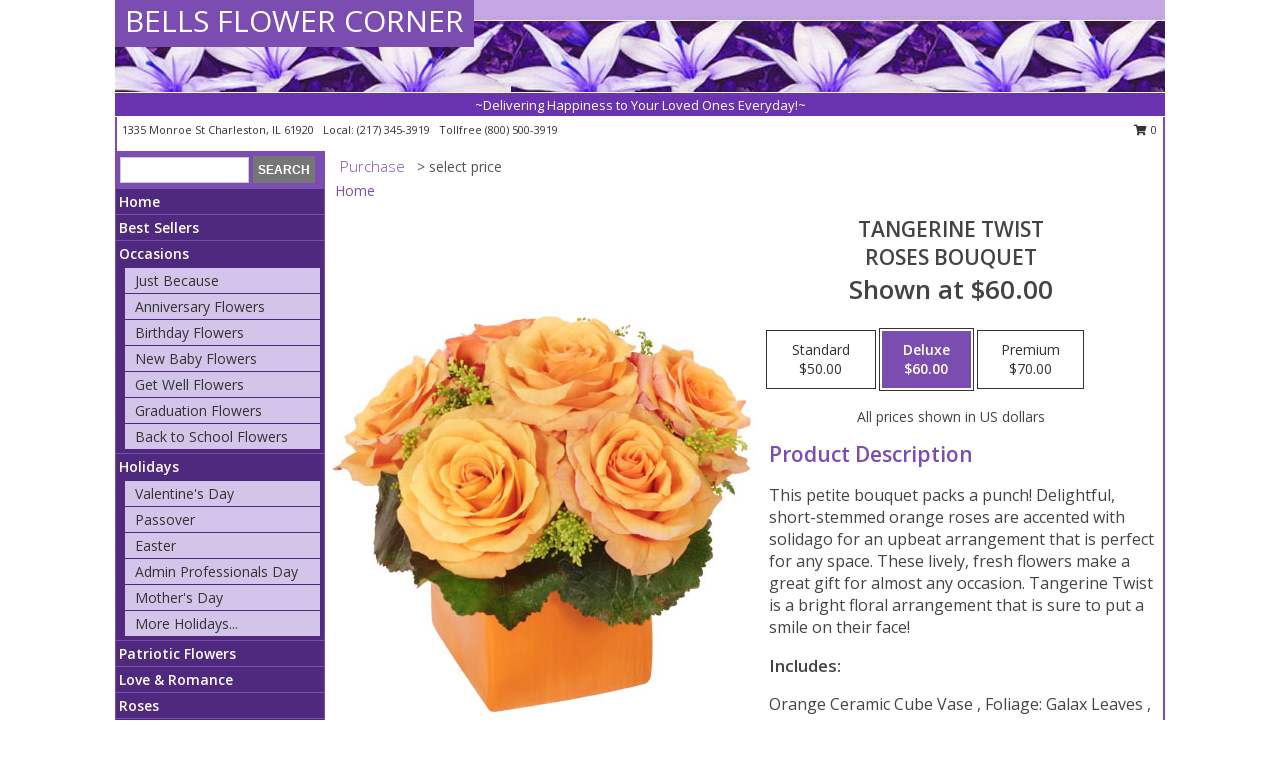

--- FILE ---
content_type: text/html; charset=UTF-8
request_url: https://www.bellsflowercorner.com/product/ro00313/tangerine-twist
body_size: 14303
content:
		<!DOCTYPE html>
		<html xmlns="http://www.w3.org/1999/xhtml" xml:lang="en" lang="en" xmlns:fb="http://www.facebook.com/2008/fbml">
		<head>
			<title>Tangerine Twist Roses Bouquet in Charleston, IL - BELLS FLOWER CORNER</title>
            <meta http-equiv="Content-Type" content="text/html; charset=UTF-8" />
            <meta name="description" content = "This petite bouquet packs a punch! Delightful, short-stemmed orange roses are accented with solidago for an upbeat arrangement that is perfect for any space. These lively, fresh flowers make a great gift for almost any occasion. Tangerine Twist is a bright floral arrangement that is sure to put a smile on their face! Order Tangerine Twist Roses Bouquet from BELLS FLOWER CORNER - Charleston, IL Florist &amp; Flower Shop." />
            <meta name="keywords" content = "BELLS FLOWER CORNER, Tangerine Twist Roses Bouquet, Charleston, IL, Illinois" />

            <meta property="og:title" content="BELLS FLOWER CORNER" />
            <meta property="og:description" content="This petite bouquet packs a punch! Delightful, short-stemmed orange roses are accented with solidago for an upbeat arrangement that is perfect for any space. These lively, fresh flowers make a great gift for almost any occasion. Tangerine Twist is a bright floral arrangement that is sure to put a smile on their face! Order Tangerine Twist Roses Bouquet from BELLS FLOWER CORNER - Charleston, IL Florist &amp; Flower Shop." />
            <meta property="og:type" content="company" />
            <meta property="og:url" content="https://www.bellsflowercorner.com/product/ro00313/tangerine-twist" />
            <meta property="og:site_name" content="BELLS FLOWER CORNER" >
            <meta property="og:image" content="https://cdn.myfsn.com/flowerdatabase/t/tangerine-twist-roses-bouquet-RO00313.425.jpg">
            <meta property="og:image:secure_url" content="https://cdn.myfsn.com/flowerdatabase/t/tangerine-twist-roses-bouquet-RO00313.425.jpg" >
            <meta property="fb:admins" content="1379470747" />
            <meta name="viewport" content="width=device-width, initial-scale=1">
            <link rel="apple-touch-icon" href="https://cdn.myfsn.com/myfsn/images/touch-icons/apple-touch-icon.png" />
            <link rel="apple-touch-icon" sizes="120x120" href="https://cdn.myfsn.com/myfsn/images/touch-icons/apple-touch-icon-120x120.png" />
            <link rel="apple-touch-icon" sizes="152x152" href="https://cdn.myfsn.com/myfsn/images/touch-icons/apple-touch-icon-152x152.png" />
            <link rel="apple-touch-icon" sizes="167x167" href="https://cdn.myfsn.com/myfsn/images/touch-icons/apple-touch-icon-167x167.png" />
            <link rel="apple-touch-icon" sizes="180x180" href="https://cdn.myfsn.com/myfsn/images/touch-icons/apple-touch-icon-180x180.png" />
            <link rel="icon" sizes="192x192" href="https://cdn.myfsn.com/myfsn/images/touch-icons/touch-icon-192x192.png">
			<link href="https://fonts.googleapis.com/css?family=Open+Sans:300,400,600&display=swap" rel="stylesheet" media="print" onload="this.media='all'; this.onload=null;" type="text/css">
			<link href="https://cdn.myfsn.com/js/jquery/slicknav/slicknav.min.css" rel="stylesheet" media="print" onload="this.media='all'; this.onload=null;" type="text/css">
			<link href="https://cdn.myfsn.com/js/jquery/jquery-ui-1.13.1-myfsn/jquery-ui.min.css" rel="stylesheet" media="print" onload="this.media='all'; this.onload=null;" type="text/css">
			<link href="https://cdn.myfsn.com/css/myfsn/base.css?v=191" rel="stylesheet" type="text/css">
			            <link rel="stylesheet" href="https://cdnjs.cloudflare.com/ajax/libs/font-awesome/5.15.4/css/all.min.css" media="print" onload="this.media='all'; this.onload=null;" type="text/css" integrity="sha384-DyZ88mC6Up2uqS4h/KRgHuoeGwBcD4Ng9SiP4dIRy0EXTlnuz47vAwmeGwVChigm" crossorigin="anonymous">
            <link href="https://cdn.myfsn.com/css/myfsn/templates/standard/standard.css.php?v=191&color=purple" rel="stylesheet" type="text/css" />            <link href="https://cdn.myfsn.com/css/myfsn/stylesMobile.css.php?v=191&solidColor1=535353&solidColor2=535353&pattern=&multiColor=0&color=purple&template=standardTemplate" rel="stylesheet" type="text/css" media="(max-width: 974px)">

            <link rel="stylesheet" href="https://cdn.myfsn.com/js/myfsn/front-end-dist/assets/layout-classic-Cq4XolPY.css" />
<link rel="modulepreload" href="https://cdn.myfsn.com/js/myfsn/front-end-dist/assets/layout-classic-V2NgZUhd.js" />
<script type="module" src="https://cdn.myfsn.com/js/myfsn/front-end-dist/assets/layout-classic-V2NgZUhd.js"></script>

            			<link rel="canonical" href="" />
			<script type="text/javascript" src="https://cdn.myfsn.com/js/jquery/jquery-3.6.0.min.js"></script>
                            <script type="text/javascript" src="https://cdn.myfsn.com/js/jquery/jquery-migrate-3.3.2.min.js"></script>
            
            <script defer type="text/javascript" src="https://cdn.myfsn.com/js/jquery/jquery-ui-1.13.1-myfsn/jquery-ui.min.js"></script>
            <script> jQuery.noConflict(); $j = jQuery; </script>
            <script>
                var _gaq = _gaq || [];
            </script>

			<script type="text/javascript" src="https://cdn.myfsn.com/js/jquery/slicknav/jquery.slicknav.min.js"></script>
			<script defer type="text/javascript" src="https://cdn.myfsn.com/js/myfsnProductInfo.js?v=191"></script>

        <!-- Upgraded to XHR based Google Analytics Code -->
                <script async src="https://www.googletagmanager.com/gtag/js?id=G-RBE8ME10Y9"></script>
        <script>
            window.dataLayer = window.dataLayer || [];
            function gtag(){dataLayer.push(arguments);}
            gtag('js', new Date());

                            gtag('config', 'G-RBE8ME10Y9');
                                gtag('config', 'G-EMLZ5PGJB1');
                        </script>
                    <script>
				function toggleHolidays(){
					$j(".hiddenHoliday").toggle();
				}
				
				function ping_url(a) {
					try { $j.ajax({ url: a, type: 'POST' }); }
					catch(ex) { }
					return true;
				}
				
				$j(function(){
					$j(".cartCount").append($j(".shoppingCartLink>a").text());
				});

			</script>
            <script type="text/javascript">
    (function(c,l,a,r,i,t,y){
        c[a]=c[a]||function(){(c[a].q=c[a].q||[]).push(arguments)};
        t=l.createElement(r);t.async=1;t.src="https://www.clarity.ms/tag/"+i;
        y=l.getElementsByTagName(r)[0];y.parentNode.insertBefore(t,y);
    })(window, document, "clarity", "script", "mm7l1r25i2");
</script>            <script type="application/ld+json">{"@context":"https:\/\/schema.org","@type":"LocalBusiness","@id":"https:\/\/www.bellsflowercorner.com","name":"BELLS FLOWER CORNER","telephone":"2173453919","email":"bellsflowercorner2016@gmail.com","url":"https:\/\/www.bellsflowercorner.com","priceRange":"35 - 700","address":{"@type":"PostalAddress","streetAddress":"1335 Monroe St","addressLocality":"Charleston","addressRegion":"IL","postalCode":"61920","addressCountry":"USA"},"geo":{"@type":"GeoCoordinates","latitude":"39.49600","longitude":"-88.16850"},"image":"https:\/\/cdn.atwilltech.com\/myfsn\/images\/touch-icons\/touch-icon-192x192.png","openingHoursSpecification":[{"@type":"OpeningHoursSpecification","dayOfWeek":"Monday","opens":"09:00:00","closes":"17:00:00"},{"@type":"OpeningHoursSpecification","dayOfWeek":"Tuesday","opens":"09:00:00","closes":"17:00:00"},{"@type":"OpeningHoursSpecification","dayOfWeek":"Wednesday","opens":"09:00:00","closes":"17:00:00"},{"@type":"OpeningHoursSpecification","dayOfWeek":"Thursday","opens":"09:00:00","closes":"17:00:00"},{"@type":"OpeningHoursSpecification","dayOfWeek":"Friday","opens":"09:00:00","closes":"17:00:00"},{"@type":"OpeningHoursSpecification","dayOfWeek":"Saturday","opens":"00:00","closes":"00:00"},{"@type":"OpeningHoursSpecification","dayOfWeek":"Sunday","opens":"00:00","closes":"00:00"}],"specialOpeningHoursSpecification":[],"sameAs":["https:\/\/www.facebook.com\/bellsflowercorner\/","https:\/\/goo.gl\/maps\/rbHnUBLZr1t5asRx6","https:\/\/bellsflowercorner2016@instagram.com","https:\/\/www.yelp.com\/biz\/bells-flower-corner-charleston?osq=BELLS+FLOWER+CORNER"],"areaServed":{"@type":"Place","name":["Ashmore","Charleston","Kansas","Mattoon","Oakland","Westfield"]}}</script>            <script type="application/ld+json">{"@context":"https:\/\/schema.org","@type":"Service","serviceType":"Florist","provider":{"@type":"LocalBusiness","@id":"https:\/\/www.bellsflowercorner.com"}}</script>            <script type="application/ld+json">{"@context":"https:\/\/schema.org","@type":"BreadcrumbList","name":"Site Map","itemListElement":[{"@type":"ListItem","position":1,"item":{"name":"Home","@id":"https:\/\/www.bellsflowercorner.com\/"}},{"@type":"ListItem","position":2,"item":{"name":"Best Sellers","@id":"https:\/\/www.bellsflowercorner.com\/best-sellers.php"}},{"@type":"ListItem","position":3,"item":{"name":"Occasions","@id":"https:\/\/www.bellsflowercorner.com\/all_occasions.php"}},{"@type":"ListItem","position":4,"item":{"name":"Just Because","@id":"https:\/\/www.bellsflowercorner.com\/any_occasion.php"}},{"@type":"ListItem","position":5,"item":{"name":"Anniversary Flowers","@id":"https:\/\/www.bellsflowercorner.com\/anniversary.php"}},{"@type":"ListItem","position":6,"item":{"name":"Birthday Flowers","@id":"https:\/\/www.bellsflowercorner.com\/birthday.php"}},{"@type":"ListItem","position":7,"item":{"name":"New Baby Flowers","@id":"https:\/\/www.bellsflowercorner.com\/new_baby.php"}},{"@type":"ListItem","position":8,"item":{"name":"Get Well Flowers","@id":"https:\/\/www.bellsflowercorner.com\/get_well.php"}},{"@type":"ListItem","position":9,"item":{"name":"Graduation Flowers","@id":"https:\/\/www.bellsflowercorner.com\/graduation-flowers"}},{"@type":"ListItem","position":10,"item":{"name":"Back to School Flowers","@id":"https:\/\/www.bellsflowercorner.com\/back-to-school-flowers"}},{"@type":"ListItem","position":11,"item":{"name":"Holidays","@id":"https:\/\/www.bellsflowercorner.com\/holidays.php"}},{"@type":"ListItem","position":12,"item":{"name":"Valentine's Day","@id":"https:\/\/www.bellsflowercorner.com\/valentines-day-flowers.php"}},{"@type":"ListItem","position":13,"item":{"name":"Passover","@id":"https:\/\/www.bellsflowercorner.com\/passover.php"}},{"@type":"ListItem","position":14,"item":{"name":"Easter","@id":"https:\/\/www.bellsflowercorner.com\/easter-flowers.php"}},{"@type":"ListItem","position":15,"item":{"name":"Admin Professionals Day","@id":"https:\/\/www.bellsflowercorner.com\/admin-professionals-day-flowers.php"}},{"@type":"ListItem","position":16,"item":{"name":"Mother's Day","@id":"https:\/\/www.bellsflowercorner.com\/mothers-day-flowers.php"}},{"@type":"ListItem","position":17,"item":{"name":"Father's Day","@id":"https:\/\/www.bellsflowercorner.com\/fathers-day-flowers.php"}},{"@type":"ListItem","position":18,"item":{"name":"Rosh Hashanah","@id":"https:\/\/www.bellsflowercorner.com\/rosh-hashanah.php"}},{"@type":"ListItem","position":19,"item":{"name":"Grandparents Day","@id":"https:\/\/www.bellsflowercorner.com\/grandparents-day-flowers.php"}},{"@type":"ListItem","position":20,"item":{"name":"Thanksgiving (CAN)","@id":"https:\/\/www.bellsflowercorner.com\/thanksgiving-flowers-can.php"}},{"@type":"ListItem","position":21,"item":{"name":"National Boss Day","@id":"https:\/\/www.bellsflowercorner.com\/national-boss-day"}},{"@type":"ListItem","position":22,"item":{"name":"Sweetest Day","@id":"https:\/\/www.bellsflowercorner.com\/holidays.php\/sweetest-day"}},{"@type":"ListItem","position":23,"item":{"name":"Halloween","@id":"https:\/\/www.bellsflowercorner.com\/halloween-flowers.php"}},{"@type":"ListItem","position":24,"item":{"name":"Thanksgiving (USA)","@id":"https:\/\/www.bellsflowercorner.com\/thanksgiving-flowers-usa.php"}},{"@type":"ListItem","position":25,"item":{"name":"Hanukkah","@id":"https:\/\/www.bellsflowercorner.com\/hanukkah.php"}},{"@type":"ListItem","position":26,"item":{"name":"Kwanzaa","@id":"https:\/\/www.bellsflowercorner.com\/kwanzaa.php"}},{"@type":"ListItem","position":27,"item":{"name":"Christmas","@id":"https:\/\/www.bellsflowercorner.com\/christmas-flowers.php"}},{"@type":"ListItem","position":28,"item":{"name":"Patriotic Flowers","@id":"https:\/\/www.bellsflowercorner.com\/patriotic-flowers"}},{"@type":"ListItem","position":29,"item":{"name":"Love & Romance","@id":"https:\/\/www.bellsflowercorner.com\/love-romance"}},{"@type":"ListItem","position":30,"item":{"name":"Roses","@id":"https:\/\/www.bellsflowercorner.com\/roses.php"}},{"@type":"ListItem","position":31,"item":{"name":"Luxury","@id":"https:\/\/www.bellsflowercorner.com\/luxury"}},{"@type":"ListItem","position":32,"item":{"name":"En Espa\u00f1ol","@id":"https:\/\/www.bellsflowercorner.com\/en-espanol.php"}},{"@type":"ListItem","position":33,"item":{"name":"Sympathy Flowers","@id":"https:\/\/www.bellsflowercorner.com\/sympathy-flowers"}},{"@type":"ListItem","position":34,"item":{"name":"Funeral Flowers","@id":"https:\/\/www.bellsflowercorner.com\/sympathy.php"}},{"@type":"ListItem","position":35,"item":{"name":"Standing Sprays & Wreaths","@id":"https:\/\/www.bellsflowercorner.com\/sympathy-flowers\/standing-sprays"}},{"@type":"ListItem","position":36,"item":{"name":"Casket Flowers","@id":"https:\/\/www.bellsflowercorner.com\/sympathy-flowers\/casket-flowers"}},{"@type":"ListItem","position":37,"item":{"name":"Sympathy Arrangements","@id":"https:\/\/www.bellsflowercorner.com\/sympathy-flowers\/sympathy-arrangements"}},{"@type":"ListItem","position":38,"item":{"name":"Cremation and Memorial","@id":"https:\/\/www.bellsflowercorner.com\/sympathy-flowers\/cremation-and-memorial"}},{"@type":"ListItem","position":39,"item":{"name":"For The Home","@id":"https:\/\/www.bellsflowercorner.com\/sympathy-flowers\/for-the-home"}},{"@type":"ListItem","position":40,"item":{"name":"Plants","@id":"https:\/\/www.bellsflowercorner.com\/plants.php"}},{"@type":"ListItem","position":41,"item":{"name":"Seasonal","@id":"https:\/\/www.bellsflowercorner.com\/seasonal.php"}},{"@type":"ListItem","position":42,"item":{"name":"Winter Flowers","@id":"https:\/\/www.bellsflowercorner.com\/winter-flowers.php"}},{"@type":"ListItem","position":43,"item":{"name":"Spring Flowers","@id":"https:\/\/www.bellsflowercorner.com\/spring-flowers.php"}},{"@type":"ListItem","position":44,"item":{"name":"Summer Flowers","@id":"https:\/\/www.bellsflowercorner.com\/summer-flowers.php"}},{"@type":"ListItem","position":45,"item":{"name":"Fall Flowers","@id":"https:\/\/www.bellsflowercorner.com\/fall-flowers.php"}},{"@type":"ListItem","position":46,"item":{"name":"Modern\/Tropical Designs","@id":"https:\/\/www.bellsflowercorner.com\/high-styles"}},{"@type":"ListItem","position":47,"item":{"name":"Gift Baskets","@id":"https:\/\/www.bellsflowercorner.com\/gift-baskets"}},{"@type":"ListItem","position":48,"item":{"name":"Gift Items","@id":"https:\/\/www.bellsflowercorner.com\/gift_items.php"}},{"@type":"ListItem","position":49,"item":{"name":"Wedding Flowers","@id":"https:\/\/www.bellsflowercorner.com\/wedding-flowers"}},{"@type":"ListItem","position":50,"item":{"name":"Wedding Bouquets","@id":"https:\/\/www.bellsflowercorner.com\/wedding-bouquets"}},{"@type":"ListItem","position":51,"item":{"name":"Wedding Party Flowers","@id":"https:\/\/www.bellsflowercorner.com\/wedding-party-flowers"}},{"@type":"ListItem","position":52,"item":{"name":"Reception Flowers","@id":"https:\/\/www.bellsflowercorner.com\/reception-flowers"}},{"@type":"ListItem","position":53,"item":{"name":"Ceremony Flowers","@id":"https:\/\/www.bellsflowercorner.com\/ceremony-flowers"}},{"@type":"ListItem","position":54,"item":{"name":"Prom Flowers","@id":"https:\/\/www.bellsflowercorner.com\/prom-flowers"}},{"@type":"ListItem","position":55,"item":{"name":"Corsages","@id":"https:\/\/www.bellsflowercorner.com\/prom-flowers\/corsages"}},{"@type":"ListItem","position":56,"item":{"name":"Boutonnieres","@id":"https:\/\/www.bellsflowercorner.com\/prom-flowers\/boutonnieres"}},{"@type":"ListItem","position":57,"item":{"name":"Hairpieces & Handheld Bouquets","@id":"https:\/\/www.bellsflowercorner.com\/prom-flowers\/hairpieces-handheld-bouquets"}},{"@type":"ListItem","position":58,"item":{"name":"About Us","@id":"https:\/\/www.bellsflowercorner.com\/about_us.php"}},{"@type":"ListItem","position":59,"item":{"name":"Custom Orders","@id":"https:\/\/www.bellsflowercorner.com\/custom_orders.php"}},{"@type":"ListItem","position":60,"item":{"name":"Special Offers","@id":"https:\/\/www.bellsflowercorner.com\/special_offers.php"}},{"@type":"ListItem","position":61,"item":{"name":"Contact Us","@id":"https:\/\/www.bellsflowercorner.com\/contact_us.php"}},{"@type":"ListItem","position":62,"item":{"name":"Reviews","@id":"https:\/\/www.bellsflowercorner.com\/reviews.php"}},{"@type":"ListItem","position":63,"item":{"name":"Flower Delivery","@id":"https:\/\/www.bellsflowercorner.com\/flower-delivery.php"}},{"@type":"ListItem","position":64,"item":{"name":"Funeral Home Flower Delivery","@id":"https:\/\/www.bellsflowercorner.com\/funeral-home-delivery.php"}},{"@type":"ListItem","position":65,"item":{"name":"Hospital Flower Delivery","@id":"https:\/\/www.bellsflowercorner.com\/hospital-delivery.php"}},{"@type":"ListItem","position":66,"item":{"name":"Site Map","@id":"https:\/\/www.bellsflowercorner.com\/site_map.php"}},{"@type":"ListItem","position":67,"item":{"name":"COVID-19-Update","@id":"https:\/\/www.bellsflowercorner.com\/covid-19-update"}},{"@type":"ListItem","position":68,"item":{"name":"Pricing & Substitution Policy","@id":"https:\/\/www.bellsflowercorner.com\/pricing-substitution-policy"}}]}</script>		</head>
		<body>
        		<div id="wrapper" class="js-nav-popover-boundary">
        <button onclick="window.location.href='#content'" class="skip-link">Skip to Main Content</button>
		<div style="font-size:22px;padding-top:1rem;display:none;" class='topMobileLink topMobileLeft'>
			<a style="text-decoration:none;display:block; height:45px;" onclick="return ping_url('/request/trackPhoneClick.php?clientId=271150&number=8005003919');" href="tel:+1-800-500-3919">
				<span style="vertical-align: middle;" class="fas fa-mobile fa-2x"></span>
					<span>(800) 500-3919</span>
			</a>
		</div>
		<div style="font-size:22px;padding-top:1rem;display:none;" class='topMobileLink topMobileRight'>
			<a href="#" onclick="$j('.shoppingCartLink').submit()" role="button" class='hoverLink' aria-label="View Items in Cart" style='font-weight: normal;
				text-decoration: none; font-size:22px;display:block; height:45px;'>
				<span style='padding-right:15px;' class='fa fa-shopping-cart fa-lg' aria-hidden='true'></span>
                <span class='cartCount' style='text-transform: none;'></span>
            </a>
		</div>
        <header><div class='socHeaderMsg'></div>		<div id="header">
			<div id="flowershopInfo">
				<div id="infoText">
					<h1 id="title"><a tabindex="1" href="https://www.bellsflowercorner.com">BELLS FLOWER CORNER</a></h1>
				</div>
			</div>
			<div id="tagline">~Delivering Happiness to Your Loved Ones Everyday!~</div>
		</div>	<div style="clear:both"></div>
		<div id="address">
		            <div style="float: right">
                <form class="shoppingCartLink" action="https://www.bellsflowercorner.com/Shopping_Cart.php" method="post" style="display:inline-block;">
                <input type="hidden" name="cartId" value="">
                <input type="hidden" name="sessionId" value="">
                <input type="hidden" name="shop_id" value="2173453919">
                <input type="hidden" name="order_src" value="">
                <input type="hidden" name="url_promo" value="">
                    <a href="#" class="shoppingCartText" onclick="$j('.shoppingCartLink').submit()" role="button" aria-label="View Items in Cart">
                    <span class="fa fa-shopping-cart fa-fw" aria-hidden="true"></span>
                    0                    </a>
                </form>
            </div>
                    <div style="float:left;">
            <span><span>1335 Monroe St </span><span>Charleston</span>, <span class="region">IL</span> <span class="postal-code">61920</span></span>            <span>&nbsp Local: </span>        <a  class="phoneNumberLink" href='tel: +1-217-345-3919' aria-label="Call local number: +1-217-345-3919"
            onclick="return ping_url('/request/trackPhoneClick.php?clientId=271150&number=2173453919');" >
            (217) 345-3919        </a>
        <span>&nbsp Tollfree </span>        <a  class="phoneNumberLink" href='tel: +1-800-500-3919' aria-label="Call tollfree number: +1-800-500-3919"
            onclick="return ping_url('/request/trackPhoneClick.php?clientId=271150&number=8005003919');" >
            (800) 500-3919        </a>
                    </div>
				<div style="clear:both"></div>
		</div>
		<div style="clear:both"></div>
		</header>			<div class="contentNavWrapper">
			<div id="navigation">
								<div class="navSearch">
										<form action="https://www.bellsflowercorner.com/search_site.php" method="get" role="search" aria-label="Product">
						<input type="text" class="myFSNSearch" aria-label="Product Search" title='Product Search' name="myFSNSearch" value="" >
						<input type="submit" value="SEARCH">
					</form>
									</div>
								<div style="clear:both"></div>
                <nav aria-label="Site">
                    <ul id="mainMenu">
                    <li class="hideForFull">
                        <a class='mobileDialogLink' onclick="return ping_url('/request/trackPhoneClick.php?clientId=271150&number=8005003919');" href="tel:+1-800-500-3919">
                            <span style="vertical-align: middle;" class="fas fa-mobile fa-2x"></span>
                            <span>(800) 500-3919</span>
                        </a>
                    </li>
                    <li class="hideForFull">
                        <div class="mobileNavSearch">
                                                        <form id="mobileSearchForm" action="https://www.bellsflowercorner.com/search_site.php" method="get" role="search" aria-label="Product">
                                <input type="text" title='Product Search' aria-label="Product Search" class="myFSNSearch" name="myFSNSearch">
                                <img style="width:32px;display:inline-block;vertical-align:middle;cursor:pointer" src="https://cdn.myfsn.com/myfsn/images/mag-glass.png" alt="search" onclick="$j('#mobileSearchForm').submit()">
                            </form>
                                                    </div>
                    </li>

                    <li><a href="https://www.bellsflowercorner.com/" title="Home" style="text-decoration: none;">Home</a></li><li><a href="https://www.bellsflowercorner.com/best-sellers.php" title="Best Sellers" style="text-decoration: none;">Best Sellers</a></li><li><a href="https://www.bellsflowercorner.com/all_occasions.php" title="Occasions" style="text-decoration: none;">Occasions</a><ul><li><a href="https://www.bellsflowercorner.com/any_occasion.php" title="Just Because">Just Because</a></li>
<li><a href="https://www.bellsflowercorner.com/anniversary.php" title="Anniversary Flowers">Anniversary Flowers</a></li>
<li><a href="https://www.bellsflowercorner.com/birthday.php" title="Birthday Flowers">Birthday Flowers</a></li>
<li><a href="https://www.bellsflowercorner.com/new_baby.php" title="New Baby Flowers">New Baby Flowers</a></li>
<li><a href="https://www.bellsflowercorner.com/get_well.php" title="Get Well Flowers">Get Well Flowers</a></li>
<li><a href="https://www.bellsflowercorner.com/graduation-flowers" title="Graduation Flowers">Graduation Flowers</a></li>
<li><a href="https://www.bellsflowercorner.com/back-to-school-flowers" title="Back to School Flowers">Back to School Flowers</a></li>
</ul></li><li><a href="https://www.bellsflowercorner.com/holidays.php" title="Holidays" style="text-decoration: none;">Holidays</a><ul><li><a href="https://www.bellsflowercorner.com/valentines-day-flowers.php" title="Valentine's Day">Valentine's Day</a></li>
<li><a href="https://www.bellsflowercorner.com/passover.php" title="Passover">Passover</a></li>
<li><a href="https://www.bellsflowercorner.com/easter-flowers.php" title="Easter">Easter</a></li>
<li><a href="https://www.bellsflowercorner.com/admin-professionals-day-flowers.php" title="Admin Professionals Day">Admin Professionals Day</a></li>
<li><a href="https://www.bellsflowercorner.com/mothers-day-flowers.php" title="Mother's Day">Mother's Day</a></li>
<li><a role='button' name='holidays' href='javascript:' onclick='toggleHolidays()' title="Holidays">More Holidays...</a></li>
<li class="hiddenHoliday"><a href="https://www.bellsflowercorner.com/fathers-day-flowers.php"  title="Father's Day">Father's Day</a></li>
<li class="hiddenHoliday"><a href="https://www.bellsflowercorner.com/rosh-hashanah.php"  title="Rosh Hashanah">Rosh Hashanah</a></li>
<li class="hiddenHoliday"><a href="https://www.bellsflowercorner.com/grandparents-day-flowers.php"  title="Grandparents Day">Grandparents Day</a></li>
<li class="hiddenHoliday"><a href="https://www.bellsflowercorner.com/thanksgiving-flowers-can.php"  title="Thanksgiving (CAN)">Thanksgiving (CAN)</a></li>
<li class="hiddenHoliday"><a href="https://www.bellsflowercorner.com/national-boss-day"  title="National Boss Day">National Boss Day</a></li>
<li class="hiddenHoliday"><a href="https://www.bellsflowercorner.com/holidays.php/sweetest-day"  title="Sweetest Day">Sweetest Day</a></li>
<li class="hiddenHoliday"><a href="https://www.bellsflowercorner.com/halloween-flowers.php"  title="Halloween">Halloween</a></li>
<li class="hiddenHoliday"><a href="https://www.bellsflowercorner.com/thanksgiving-flowers-usa.php"  title="Thanksgiving (USA)">Thanksgiving (USA)</a></li>
<li class="hiddenHoliday"><a href="https://www.bellsflowercorner.com/hanukkah.php"  title="Hanukkah">Hanukkah</a></li>
<li class="hiddenHoliday"><a href="https://www.bellsflowercorner.com/christmas-flowers.php"  title="Christmas">Christmas</a></li>
<li class="hiddenHoliday"><a href="https://www.bellsflowercorner.com/kwanzaa.php"  title="Kwanzaa">Kwanzaa</a></li>
</ul></li><li><a href="https://www.bellsflowercorner.com/patriotic-flowers" title="Patriotic Flowers" style="text-decoration: none;">Patriotic Flowers</a></li><li><a href="https://www.bellsflowercorner.com/love-romance" title="Love & Romance" style="text-decoration: none;">Love & Romance</a></li><li><a href="https://www.bellsflowercorner.com/roses.php" title="Roses" style="text-decoration: none;">Roses</a></li><li><a href="https://www.bellsflowercorner.com/luxury" title="Luxury" style="text-decoration: none;">Luxury</a></li><li><a href="https://www.bellsflowercorner.com/en-espanol.php" title="En Español" style="text-decoration: none;">En Español</a></li><li><a href="https://www.bellsflowercorner.com/sympathy-flowers" title="Sympathy Flowers" style="text-decoration: none;">Sympathy Flowers</a><ul><li><a href="https://www.bellsflowercorner.com/sympathy.php" title="Funeral Flowers">Funeral Flowers</a></li>
<li><a href="https://www.bellsflowercorner.com/sympathy-flowers/standing-sprays" title="Standing Sprays & Wreaths">Standing Sprays & Wreaths</a></li>
<li><a href="https://www.bellsflowercorner.com/sympathy-flowers/casket-flowers" title="Casket Flowers">Casket Flowers</a></li>
<li><a href="https://www.bellsflowercorner.com/sympathy-flowers/sympathy-arrangements" title="Sympathy Arrangements">Sympathy Arrangements</a></li>
<li><a href="https://www.bellsflowercorner.com/sympathy-flowers/cremation-and-memorial" title="Cremation and Memorial">Cremation and Memorial</a></li>
<li><a href="https://www.bellsflowercorner.com/sympathy-flowers/for-the-home" title="For The Home">For The Home</a></li>
</ul></li><li><a href="https://www.bellsflowercorner.com/plants.php" title="Plants" style="text-decoration: none;">Plants</a></li><li><a href="https://www.bellsflowercorner.com/seasonal.php" title="Seasonal" style="text-decoration: none;">Seasonal</a><ul><li><a href="https://www.bellsflowercorner.com/winter-flowers.php" title="Winter Flowers">Winter Flowers</a></li>
<li><a href="https://www.bellsflowercorner.com/spring-flowers.php" title="Spring Flowers">Spring Flowers</a></li>
<li><a href="https://www.bellsflowercorner.com/summer-flowers.php" title="Summer Flowers">Summer Flowers</a></li>
<li><a href="https://www.bellsflowercorner.com/fall-flowers.php" title="Fall Flowers">Fall Flowers</a></li>
</ul></li><li><a href="https://www.bellsflowercorner.com/high-styles" title="Modern/Tropical Designs" style="text-decoration: none;">Modern/Tropical Designs</a></li><li><a href="https://www.bellsflowercorner.com/gift-baskets" title="Gift Baskets" style="text-decoration: none;">Gift Baskets</a></li><li><a href="https://www.bellsflowercorner.com/gift_items.php" title="Gift Items" style="text-decoration: none;">Gift Items</a></li><li><a href="https://www.bellsflowercorner.com/wedding-flowers" title="Wedding Flowers" style="text-decoration: none;">Wedding Flowers</a></li><li><a href="https://www.bellsflowercorner.com/wedding-bouquets" title="Wedding Bouquets" style="text-decoration: none;">Wedding Bouquets</a></li><li><a href="https://www.bellsflowercorner.com/wedding-party-flowers" title="Wedding Party Flowers" style="text-decoration: none;">Wedding Party Flowers</a></li><li><a href="https://www.bellsflowercorner.com/reception-flowers" title="Reception Flowers" style="text-decoration: none;">Reception Flowers</a></li><li><a href="https://www.bellsflowercorner.com/ceremony-flowers" title="Ceremony Flowers" style="text-decoration: none;">Ceremony Flowers</a></li><li><a href="https://www.bellsflowercorner.com/prom-flowers" title="Prom Flowers" style="text-decoration: none;">Prom Flowers</a><ul><li><a href="https://www.bellsflowercorner.com/prom-flowers/corsages" title="Corsages">Corsages</a></li>
<li><a href="https://www.bellsflowercorner.com/prom-flowers/boutonnieres" title="Boutonnieres">Boutonnieres</a></li>
<li><a href="https://www.bellsflowercorner.com/prom-flowers/hairpieces-handheld-bouquets" title="Hairpieces & Handheld Bouquets">Hairpieces & Handheld Bouquets</a></li>
</ul></li><li><a href="https://www.bellsflowercorner.com/about_us.php" title="About Us" style="text-decoration: none;">About Us</a></li><li><a href="https://www.bellsflowercorner.com/custom_orders.php" title="Custom Orders" style="text-decoration: none;">Custom Orders</a></li><li><a href="https://www.bellsflowercorner.com/covid-19-update" title="COVID-19-Update" style="text-decoration: none;">COVID-19-Update</a></li><li><a href="https://www.bellsflowercorner.com/pricing-substitution-policy" title="Pricing & Substitution Policy" style="text-decoration: none;">Pricing & Substitution Policy</a></li>                    </ul>
                </nav>
			<div style='margin-top:10px;margin-bottom:10px'></div></div>        <script>
            gtag('event', 'view_item', {
                currency: "USD",
                value: 60,
                items: [
                    {
                        item_id: "RO00313",
                        item_name: "Tangerine Twist",
                        item_category: "Roses Bouquet",
                        price: 60,
                        quantity: 1
                    }
                ]
            });
        </script>
        
    <main id="content">
        <div id="pageTitle">Purchase</div>
        <div id="subTitle" style="color:#535353">&gt; select price</div>
        <div class='breadCrumb'> <a href="https://www.bellsflowercorner.com/" title="Home">Home</a></div> <!-- Begin Feature -->

                        <style>
                #footer {
                    float:none;
                    margin: auto;
                    width: 1050px;
                    background-color: #ffffff;
                }
                .contentNavWrapper {
                    overflow: auto;
                }
                </style>
                        <div>
            <script type="application/ld+json">{"@context":"https:\/\/schema.org","@type":"Product","name":"TANGERINE TWIST","brand":{"@type":"Brand","name":"BELLS FLOWER CORNER"},"image":"https:\/\/cdn.myfsn.com\/flowerdatabase\/t\/tangerine-twist-roses-bouquet-RO00313.300.jpg","description":"This petite bouquet packs a punch! Delightful, short-stemmed orange roses are accented with solidago for an upbeat arrangement that is perfect for any space. These lively, fresh flowers make a great gift for almost any occasion. Tangerine Twist is a bright floral arrangement that is sure to put a smile on their face!","mpn":"RO00313","sku":"RO00313","offers":[{"@type":"AggregateOffer","lowPrice":"50.00","highPrice":"70.00","priceCurrency":"USD","offerCount":"1"},{"@type":"Offer","price":"50.00","url":"70.00","priceCurrency":"USD","availability":"https:\/\/schema.org\/InStock","priceValidUntil":"2100-12-31"}]}</script>            <div id="newInfoPageProductWrapper">
            <div id="newProductInfoLeft" class="clearFix">
            <div class="image">
                                <img class="norightclick productPageImage"
                                    width="365"
                    height="442"
                                src="https://cdn.myfsn.com/flowerdatabase/t/tangerine-twist-roses-bouquet-RO00313.425.jpg"
                alt="Tangerine Twist Roses Bouquet" />
                </div>
            </div>
            <div id="newProductInfoRight" class="clearFix">
                <form action="https://www.bellsflowercorner.com/Add_Product.php" method="post">
                    <input type="hidden" name="strPhotoID" value="RO00313">
                    <input type="hidden" name="page_id" value="">
                    <input type="hidden" name="shop_id" value="">
                    <input type="hidden" name="src" value="">
                    <input type="hidden" name="url_promo" value="">
                    <div id="productNameInfo">
                        <div style="font-size: 21px; font-weight: 900">
                            TANGERINE TWIST<BR/>ROSES BOUQUET
                        </div>
                                                <div id="price-indicator"
                             style="font-size: 26px; font-weight: 900">
                            Shown at $60.00                        </div>
                                            </div>
                    <br>

                            <div class="flexContainer" id="newProductPricingInfoContainer">
                <br>
                <div id="newProductPricingInfoContainerInner">

                    <div class="price-flexbox" id="purchaseOptions">
                                                    <span class="price-radio-span">
                                <label for="fsn-id-0"
                                       class="price-label productHover ">
                                    <input type="radio"
                                           name="price_selected"
                                           data-price="$50.00"
                                           value = "1"
                                           class="price-notice price-button"
                                           id="fsn-id-0"
                                                                                       aria-label="Select pricing $50.00 for standard Roses Bouquet"
                                    >
                                    <span class="gridWrapper">
                                        <span class="light gridTop">Standard</span>
                                        <span class="heavy gridTop">Standard</span>
                                        <span class="light gridBottom">$50.00</span>
                                        <span class="heavy gridBottom">$50.00</span>
                                    </span>
                                </label>
                            </span>
                                                        <span class="price-radio-span">
                                <label for="fsn-id-1"
                                       class="price-label productHover pn-selected">
                                    <input type="radio"
                                           name="price_selected"
                                           data-price="$60.00"
                                           value = "2"
                                           class="price-notice price-button"
                                           id="fsn-id-1"
                                           checked                                            aria-label="Select pricing $60.00 for deluxe Roses Bouquet"
                                    >
                                    <span class="gridWrapper">
                                        <span class="light gridTop">Deluxe</span>
                                        <span class="heavy gridTop">Deluxe</span>
                                        <span class="light gridBottom">$60.00</span>
                                        <span class="heavy gridBottom">$60.00</span>
                                    </span>
                                </label>
                            </span>
                                                        <span class="price-radio-span">
                                <label for="fsn-id-2"
                                       class="price-label productHover ">
                                    <input type="radio"
                                           name="price_selected"
                                           data-price="$70.00"
                                           value = "3"
                                           class="price-notice price-button"
                                           id="fsn-id-2"
                                                                                       aria-label="Select pricing $70.00 for premium Roses Bouquet"
                                    >
                                    <span class="gridWrapper">
                                        <span class="light gridTop">Premium</span>
                                        <span class="heavy gridTop">Premium</span>
                                        <span class="light gridBottom">$70.00</span>
                                        <span class="heavy gridBottom">$70.00</span>
                                    </span>
                                </label>
                            </span>
                                                </div>
                </div>
            </div>
                                <p style="text-align: center">
                        All prices shown in US dollars                        </p>
                        
                                <div id="productDescription" class='descriptionClassic'>
                                    <h2>Product Description</h2>
                    <p style="font-size: 16px;" aria-label="Product Description">
                    This petite bouquet packs a punch! Delightful, short-stemmed orange roses are accented with solidago for an upbeat arrangement that is perfect for any space. These lively, fresh flowers make a great gift for almost any occasion. Tangerine Twist is a bright floral arrangement that is sure to put a smile on their face!                    </p>
                                <div id='includesHeader' aria-label='Recipe Header>'>Includes:</div>
                <p id="recipeContainer" aria-label="Recipe Content">
                    Orange Ceramic Cube Vase&nbsp, Foliage: Galax Leaves&nbsp, Shortstemmed Orange Roses&nbsp, Solidago.                </p>
                </div>
                <div id="productPageUrgencyWrapper">
                                </div>
                <div id="productPageBuyButtonWrapper">
                            <style>
            .addToCartButton {
                font-size: 19px;
                background-color: #535353;
                color: white;
                padding: 3px;
                margin-top: 14px;
                cursor: pointer;
                display: block;
                text-decoration: none;
                font-weight: 300;
                width: 100%;
                outline-offset: -10px;
            }
        </style>
        <input type="submit" class="addToCartButton adaOnHoverCustomBackgroundColor adaButtonTextColor" value="Buy Now" aria-label="Buy Tangerine Twist for $60.00" title="Buy Tangerine Twist for $60.00">                </div>
                </form>
            </div>
            </div>
            </div>
                    <script>
                var dateSelectedClass = 'pn-selected';
                $j(function() {
                    $j('.price-notice').on('click', function() {
                        if(!$j(this).parent().hasClass(dateSelectedClass)) {
                            $j('.pn-selected').removeClass(dateSelectedClass);
                            $j(this).parent().addClass(dateSelectedClass);
                            $j('#price-indicator').text('Selected: ' + $j(this).data('price'));
                            if($j('.addToCartButton').length) {
                                const text = $j('.addToCartButton').attr("aria-label").replace(/\$\d+\.\d\d/, $j(this).data("price"));
                                $j('.addToCartButton').attr("aria-label", text);
                                $j('.addToCartButton').attr("title", text);
                            }
                        }
                    });
                });
            </script>
                <div class="clear"></div>
                <h2 id="suggestedProducts" class="suggestProducts">You might also be interested in these arrangements</h2>
        <div style="text-align:center">
            
            <div class="product_new productMedium">
                <div class="prodImageContainerM">
                    <a href="https://www.bellsflowercorner.com/product/dc1070220/valentines-day" aria-label="View Valentine&#039;s Day Custom Arrangement Info">
                        <img class="productImageMedium"
                                                    width="167"
                            height="203"
                                                src="https://cdn.myfsn.com/flowerdatabase/v/valentines-day-custom-arrangement-DC1070220.167.jpg"
                        alt="Valentine&#039;s Day Custom Arrangement"
                        />
                    </a>
                </div>
                <div class="productSubImageText">
                                        <div class='namePriceString'>
                        <span role="heading" aria-level="3" aria-label="VALENTINE&#039;S DAY CUSTOM ARRANGEMENT"
                              style='text-align: left;float: left;text-overflow: ellipsis;
                                width: 67%; white-space: nowrap; overflow: hidden'>VALENTINE'S DAY</span>
                        <span style='float: right;text-align: right; width:33%;'> $85.00</span>
                    </div>
                    <div style='clear: both'></div>
                    </div>
                    
                <div class="buttonSection adaOnHoverBackgroundColor">
                    <div style="display: inline-block; text-align: center; height: 100%">
                        <div class="button" style="display: inline-block; font-size: 16px; width: 100%; height: 100%;">
                                                            <a style="height: 100%; width: 100%" class="prodButton adaButtonTextColor" title="Buy Now"
                                   href="https://www.bellsflowercorner.com/Add_Product.php?strPhotoID=DC1070220&amp;price_selected=2&amp;page_id=16"
                                   aria-label="Buy VALENTINE&#039;S DAY Now for  $85.00">
                                    Buy Now                                </a>
                                                        </div>
                    </div>
                </div>
            </div>
            
            <div class="product_new productMedium">
                <div class="prodImageContainerM">
                    <a href="https://www.bellsflowercorner.com/product/va92219/pink-n-flirty" aria-label="View Pink N&#039; Flirty Floral Design Info">
                        <img class="productImageMedium"
                                                    width="167"
                            height="203"
                                                src="https://cdn.myfsn.com/flowerdatabase/p/pink-n-flirty-floral-design-VA92219.167.jpg"
                        alt="Pink N&#039; Flirty Floral Design"
                        />
                    </a>
                </div>
                <div class="productSubImageText">
                                        <div class='namePriceString'>
                        <span role="heading" aria-level="3" aria-label="PINK N&#039; FLIRTY FLORAL DESIGN"
                              style='text-align: left;float: left;text-overflow: ellipsis;
                                width: 67%; white-space: nowrap; overflow: hidden'>PINK N' FLIRTY</span>
                        <span style='float: right;text-align: right; width:33%;'> $77.00</span>
                    </div>
                    <div style='clear: both'></div>
                    </div>
                    
                <div class="buttonSection adaOnHoverBackgroundColor">
                    <div style="display: inline-block; text-align: center; height: 100%">
                        <div class="button" style="display: inline-block; font-size: 16px; width: 100%; height: 100%;">
                                                            <a class="prodButton adaButtonTextColor" title="How To Order"
                                   href="https://www.bellsflowercorner.com/product/va92219/pink-n-flirty" aria-label="How to order Pink N&#039; Flirty">
                                    How To Order                                </a>
                                                        </div>
                    </div>
                </div>
            </div>
            
            <div class="product_new productMedium">
                <div class="prodImageContainerM">
                    <a href="https://www.bellsflowercorner.com/product/va01016/softness" aria-label="View Softness Bouquet Info">
                        <img class="productImageMedium"
                                                    width="167"
                            height="203"
                                                src="https://cdn.myfsn.com/flowerdatabase/s/softness-bouquet.167.jpg"
                        alt="Softness Bouquet"
                        />
                    </a>
                </div>
                <div class="productSubImageText">
                                        <div class='namePriceString'>
                        <span role="heading" aria-level="3" aria-label="SOFTNESS BOUQUET"
                              style='text-align: left;float: left;text-overflow: ellipsis;
                                width: 67%; white-space: nowrap; overflow: hidden'>SOFTNESS</span>
                        <span style='float: right;text-align: right; width:33%;'> $75.00</span>
                    </div>
                    <div style='clear: both'></div>
                    </div>
                    
                <div class="buttonSection adaOnHoverBackgroundColor">
                    <div style="display: inline-block; text-align: center; height: 100%">
                        <div class="button" style="display: inline-block; font-size: 16px; width: 100%; height: 100%;">
                                                            <a class="prodButton adaButtonTextColor" title="How To Order"
                                   href="https://www.bellsflowercorner.com/product/va01016/softness" aria-label="How to order Softness">
                                    How To Order                                </a>
                                                        </div>
                    </div>
                </div>
            </div>
                    </div>
        <div class="clear"></div>
        <div id="storeInfoPurchaseWide"><br>
            <h2>Substitution Policy</h2>
                <br>
                When you order custom designs, they will be produced as closely as possible to the picture. Please remember that each design is custom made. No two arrangements are exactly alike and color and/or variety substitutions of flowers and containers may be necessary. Prices and availability of seasonal flowers may vary.                <br>
                <br>
                Our professional staff of floral designers are always eager to discuss any special design or product requests. Call us at the number above and we will be glad to assist you with a special request or a timed delivery.        </div>
    </main>
    		<div style="clear:both"></div>
		<div id="footerTagline"></div>
		<div style="clear:both"></div>
		</div>
			<footer id="footer">
			    <!-- delivery area -->
			    <div id="footerDeliveryArea">
					 <h2 id="deliveryAreaText">Flower Delivery To Charleston, IL</h2>
			        <div id="footerDeliveryButton">
			            <a href="https://www.bellsflowercorner.com/flower-delivery.php" aria-label="See Where We Deliver">See Delivery Areas</a>
			        </div>
                </div>
                <!-- next 3 divs in footerShopInfo should be put inline -->
                <div id="footerShopInfo">
                    <nav id='footerLinks'  class="shopInfo" aria-label="Footer">
                        <a href='https://www.bellsflowercorner.com/about_us.php'><div><span>About Us</span></div></a><a href='https://www.bellsflowercorner.com/reviews.php'><div><span>Reviews</span></div></a><a href='https://www.bellsflowercorner.com/special_offers.php'><div><span>Special Offers</span></div></a><a href='https://www.bellsflowercorner.com/contact_us.php'><div><span>Contact Us</span></div></a><a href='https://www.bellsflowercorner.com/pricing-substitution-policy'><div><span>Pricing & Substitution Policy</span></div></a><a href='https://www.bellsflowercorner.com/site_map.php'><div><span>Site Map</span></div></a>					</nav>
                    <div id="footerShopHours"  class="shopInfo">
                    <table role="presentation"><tbody><tr><td align='left'><span>
                        <span>Mon</span></span>:</td><td align='left'><span>9:00 AM</span> -</td>
                      <td align='left'><span>5:00 PM</span></td></tr><tr><td align='left'><span>
                        <span>Tue</span></span>:</td><td align='left'><span>9:00 AM</span> -</td>
                      <td align='left'><span>5:00 PM</span></td></tr><tr><td align='left'><span>
                        <span>Wed</span></span>:</td><td align='left'><span>9:00 AM</span> -</td>
                      <td align='left'><span>5:00 PM</span></td></tr><tr><td align='left'><span>
                        <span>Thu</span></span>:</td><td align='left'><span>9:00 AM</span> -</td>
                      <td align='left'><span>5:00 PM</span></td></tr><tr><td align='left'><span>
                        <span>Fri</span></span>:</td><td align='left'><span>9:00 AM</span> -</td>
                      <td align='left'><span>5:00 PM</span></td></tr><tr><td align='left'><span>
                        <span>Sat</span></span>:</td><td align='left'>Closed</td></tr><tr><td align='left'><span>
                        <span>Sun</span></span>:</td><td align='left'>Closed</td></tr></tbody></table>        <style>
            .specialHoursDiv {
                margin: 50px 0 30px 0;
            }

            .specialHoursHeading {
                margin: 0;
                font-size: 17px;
            }

            .specialHoursList {
                padding: 0;
                margin-left: 5px;
            }

            .specialHoursList:not(.specialHoursSeeingMore) > :nth-child(n + 6) {
                display: none;
            }

            .specialHoursListItem {
                display: block;
                padding-bottom: 5px;
            }

            .specialHoursTimes {
                display: block;
                padding-left: 5px;
            }

            .specialHoursSeeMore {
                background: none;
                border: none;
                color: inherit;
                cursor: pointer;
                text-decoration: underline;
                text-transform: uppercase;
            }

            @media (max-width: 974px) {
                .specialHoursDiv {
                    margin: 20px 0;
                }
            }
        </style>
                <script>
            'use strict';
            document.addEventListener("DOMContentLoaded", function () {
                const specialHoursSections = document.querySelectorAll(".specialHoursSection");
                /* Accounting for both the normal and mobile sections of special hours */
                specialHoursSections.forEach(section => {
                    const seeMore = section.querySelector(".specialHoursSeeMore");
                    const list = section.querySelector(".specialHoursList");
                    /* Only create the event listeners if we actually show the see more / see less */
                    if (seeMore) {
                        seeMore.addEventListener("click", function (event) {
                            event.preventDefault();
                            if (seeMore.getAttribute('aria-expanded') === 'false') {
                                this.textContent = "See less...";
                                list.classList.add('specialHoursSeeingMore');
                                seeMore.setAttribute('aria-expanded', 'true');
                            } else {
                                this.textContent = "See more...";
                                list.classList.remove('specialHoursSeeingMore');
                                seeMore.setAttribute('aria-expanded', 'false');
                            }
                        });
                    }
                });
            });
        </script>
                            </div>
                    <div id="footerShopAddress"  class="shopInfo">
						<div id='footerAddress'>
							<div class="bold">BELLS FLOWER CORNER</div>
							<div class="address"><span class="street-address">1335 Monroe St<div><span class="locality">Charleston</span>, <span class="region">IL</span>. <span class="postal-code">61920</span></div></span></div>							<span style='color: inherit; text-decoration: none'>LOCAL:         <a  class="phoneNumberLink" href='tel: +1-217-345-3919' aria-label="Call local number: +1-217-345-3919"
            onclick="return ping_url('/request/trackPhoneClick.php?clientId=271150&number=2173453919');" >
            (217) 345-3919        </a>
        <span><br/><span style='color: inherit; text-decoration: none'>Tollfree:         <a  class="phoneNumberLink" href='tel: +1-800-500-3919' aria-label="Call Tollfree number: +1-800-500-3919"
            onclick="return ping_url('/request/trackPhoneClick.php?clientId=271150&number=8005003919');" >
            (800) 500-3919        </a>
        <span>						</div>
						<br><br>
						<div id='footerWebCurrency'>
							All prices shown in US dollars						</div>
						<br>
						<div>
							<div class="ccIcon" title="American Express"><span class="fab fa-cc-amex fa-2x" aria-hidden="true"></span>
                    <span class="sr-only">American Express</span>
                    <br><span>&nbsp</span>
                  </div><div class="ccIcon" title="Mastercard"><span class="fab fa-cc-mastercard fa-2x" aria-hidden="true"></span>                    
                  <span class="sr-only">MasterCard</span>
                  <br><span>&nbsp</span>
                  </div><div class="ccIcon" title="Visa"><span class="fab fa-cc-visa fa-2x" aria-hidden="true"></span>
                  <span class="sr-only">Visa</span>
                  <br><span>&nbsp</span>
                  </div><div class="ccIcon" title="Discover"><span class="fab fa-cc-discover fa-2x" aria-hidden="true"></span>
                  <span class="sr-only">Discover</span>
                  <br><span>&nbsp</span>
                  </div><br><div class="ccIcon" title="PayPal">
                    <span class="fab fa-cc-paypal fa-2x" aria-hidden="true"></span>
                    <span class="sr-only">PayPal</span>
                  </div>						</div>
                    	<br><br>
                    	<div>
    <img class="trustwaveSealImage" src="https://seal.securetrust.com/seal_image.php?customerId=w6ox8fWieVRIVGcTgYh8RViTFoIBnG&size=105x54&style=normal"
    style="cursor:pointer;"
    onclick="javascript:window.open('https://seal.securetrust.com/cert.php?customerId=w6ox8fWieVRIVGcTgYh8RViTFoIBnG&size=105x54&style=normal', 'c_TW',
    'location=no, toolbar=no, resizable=yes, scrollbars=yes, directories=no, status=no, width=615, height=720'); return false;"
    oncontextmenu="javascript:alert('Copying Prohibited by Law - Trusted Commerce is a Service Mark of Viking Cloud, Inc.'); return false;"
     tabindex="0"
     role="button"
     alt="This site is protected by VikingCloud's Trusted Commerce program"
    title="This site is protected by VikingCloud's Trusted Commerce program" />
</div>                        <br>
                        <div class="text"><kbd>myfsn-asg-2-241.internal</kbd></div>
                    </div>
                </div>

                				<div id="footerSocial">
				<a aria-label="View our Facebook" href="https://www.facebook.com/bellsflowercorner/" target="_BLANK" style='display:inline;padding:0;margin:0;'><img src="https://cdn.myfsn.com/images/social_media/3-64.png" title="Connect with us on Facebook" width="64" height="64" alt="Connect with us on Facebook"></a>
<a aria-label="View our Google Business Page" href="https://goo.gl/maps/rbHnUBLZr1t5asRx6" target="_BLANK" style='display:inline;padding:0;margin:0;'><img src="https://cdn.myfsn.com/images/social_media/29-64.png" title="Connect with us on Google Business Page" width="64" height="64" alt="Connect with us on Google Business Page"></a>
<a aria-label="View our Instagram" href="https://bellsflowercorner2016@instagram.com" target="_BLANK" style='display:inline;padding:0;margin:0;'><img src="https://cdn.myfsn.com/images/social_media/15-64.png" title="Connect with us on Instagram" width="64" height="64" alt="Connect with us on Instagram"></a>
<a aria-label="View our Yelp" href="https://www.yelp.com/biz/bells-flower-corner-charleston?osq=BELLS+FLOWER+CORNER" target="_BLANK" style='display:inline;padding:0;margin:0;'><img src="https://cdn.myfsn.com/images/social_media/7-64.png" title="Connect with us on Yelp" width="64" height="64" alt="Connect with us on Yelp"></a>
                </div>
                				                	<div class="customLinks">
                    <a rel='noopener' target='_blank' 
                                    href='https://www.fsnfuneralhomes.com/fh/USA/IL/Charleston/' 
                                    title='Flower Shop Network Funeral Homes' 
                                    aria-label='Charleston, IL Funeral Homes (opens in new window)' 
                                    onclick='return openInNewWindow(this);'>Charleston, IL Funeral Homes</a> &vert; <a rel='noopener noreferrer' target='_blank' 
                                    href='https://www.fsnhospitals.com/USA/IL/Charleston/' 
                                    title='Flower Shop Network Hospitals' 
                                    aria-label='Charleston, IL Hospitals (opens in new window)'
                                    onclick='return openInNewWindow(this);'>Charleston, 
                                    IL Hospitals</a> &vert; <a rel='noopener noreferrer' 
                        target='_blank' 
                        aria-label='Charleston, IL Wedding Flower Vendors (opens in new window)'
                        title='Wedding and Party Network' 
                        href='https://www.weddingandpartynetwork.com/c/Florists-and-Flowers/l/Illinois/Charleston' 
                        onclick='return openInNewWindow(this);'> Charleston, 
                        IL Wedding Flower Vendors</span>
                        </a>                    </div>
                                	<div class="customLinks">
                    <a rel="noopener" href="https://forecast.weather.gov/zipcity.php?inputstring=Charleston,IL&amp;Go2=Go" target="_blank" title="View Current Weather Information For Charleston, Illinois." class="" onclick="return openInNewWindow(this);">Charleston, IL Weather</a> &vert; <a rel="noopener" href="https://www.illinois.gov" target="_blank" title="Visit The IL - Illinois State Government Site." class="" onclick="return openInNewWindow(this);">IL State Government Site</a>                    </div>
                                <div id="footerTerms">
                                        <div class="footerLogo">
                        <img class='footerLogo' src='https://cdn.myfsn.com/myfsn/img/fsn-trans-logo-USA.png' width='150' height='76' alt='Flower Shop Network' aria-label="Visit the Website Provider"/>
                    </div>
                                            <div id="footerPolicy">
                                                <a href="https://www.flowershopnetwork.com/about/termsofuse.php"
                           rel="noopener"
                           aria-label="Open Flower shop network terms of use in new window"
                           title="Flower Shop Network">All Content Copyright 2026</a>
                        <a href="https://www.flowershopnetwork.com"
                           aria-label="Flower shop network opens in new window" 
                           title="Flower Shop Network">FlowerShopNetwork</a>
                        &vert;
                                            <a rel='noopener'
                           href='https://florist.flowershopnetwork.com/myfsn-privacy-policies'
                           aria-label="Open Privacy Policy in new window"
                           title="Privacy Policy"
                           target='_blank'>Privacy Policy</a>
                        &vert;
                        <a rel='noopener'
                           href='https://florist.flowershopnetwork.com/myfsn-terms-of-purchase'
                           aria-label="Open Terms of Purchase in new window"
                           title="Terms of Purchase"
                           target='_blank'>Terms&nbsp;of&nbsp;Purchase</a>
                       &vert;
                        <a rel='noopener'
                            href='https://www.flowershopnetwork.com/about/termsofuse.php'
                            aria-label="Open Terms of Use in new window"
                            title="Terms of Use"
                            target='_blank'>Terms&nbsp;of&nbsp;Use</a>
                    </div>
                </div>
            </footer>
                            <script>
                    $j(function($) {
                        $("#map-dialog").dialog({
                            modal: true,
                            autoOpen: false,
                            title: "Map",
                            width: 325,
                            position: { my: 'center', at: 'center', of: window },
                            buttons: {
                                "Close": function () {
                                    $(this).dialog('close');
                                }
                            },
                            open: function (event) {
                                var iframe = $(event.target).find('iframe');
                                if (iframe.data('src')) {
                                    iframe.prop('src', iframe.data('src'));
                                    iframe.data('src', null);
                                }
                            }
                        });

                        $('.map-dialog-button a').on('click', function (event) {
                            event.preventDefault();
                            $('#map-dialog').dialog('open');
                        });
                    });
                </script>

                <div id="map-dialog" style="display:none">
                    <iframe allowfullscreen style="border:0;width:100%;height:300px;" src="about:blank"
                            data-src="https://www.google.com/maps/embed/v1/place?key=AIzaSyBZbONpJlHnaIzlgrLVG5lXKKEafrte5yc&amp;attribution_source=BELLS+FLOWER+CORNER&amp;attribution_web_url=https%3A%2F%2Fwww.bellsflowercorner.com&amp;q=39.49600%2C-88.16850">
                    </iframe>
                                            <a class='mobileDialogLink' onclick="return ping_url('/request/trackPhoneClick.php?clientId=271150&number=8005003919&pageType=2');"
                           href="tel:+1-800-500-3919">
                            <span style="vertical-align: middle;margin-right:4px;" class="fas fa-mobile fa-2x"></span>
                            <span>(800) 500-3919</span>
                        </a>
                                            <a rel='noopener' class='mobileDialogLink' target="_blank" title="Google Maps" href="https://www.google.com/maps/search/?api=1&query=39.49600,-88.16850">
                        <span style="vertical-align: middle;margin-right:4px;" class="fas fa-globe fa-2x"></span><span>View in Maps</span>
                    </a>
                </div>

                
            <div class="mobileFoot" role="contentinfo">
                <div class="mobileDeliveryArea">
					                    <div class="button">Flower Delivery To Charleston, IL</div>
                    <a href="https://www.bellsflowercorner.com/flower-delivery.php" aria-label="See Where We Deliver">
                    <div class="mobileDeliveryAreaBtn deliveryBtn">
                    See Delivery Areas                    </div>
                    </a>
                </div>
                <div class="mobileBack">
										<div class="mobileLinks"><a href='https://www.bellsflowercorner.com/about_us.php'><div><span>About Us</span></div></a></div>
										<div class="mobileLinks"><a href='https://www.bellsflowercorner.com/reviews.php'><div><span>Reviews</span></div></a></div>
										<div class="mobileLinks"><a href='https://www.bellsflowercorner.com/special_offers.php'><div><span>Special Offers</span></div></a></div>
										<div class="mobileLinks"><a href='https://www.bellsflowercorner.com/contact_us.php'><div><span>Contact Us</span></div></a></div>
										<div class="mobileLinks"><a href='https://www.bellsflowercorner.com/pricing-substitution-policy'><div><span>Pricing & Substitution Policy</span></div></a></div>
										<div class="mobileLinks"><a href='https://www.bellsflowercorner.com/site_map.php'><div><span>Site Map</span></div></a></div>
										<br>
					<div>
					<a aria-label="View our Facebook" href="https://www.facebook.com/bellsflowercorner/" target="_BLANK" ><img border="0" src="https://cdn.myfsn.com/images/social_media/3-64.png" title="Connect with us on Facebook" width="32" height="32" alt="Connect with us on Facebook"></a>
<a aria-label="View our Google Business Page" href="https://goo.gl/maps/rbHnUBLZr1t5asRx6" target="_BLANK" ><img border="0" src="https://cdn.myfsn.com/images/social_media/29-64.png" title="Connect with us on Google Business Page" width="32" height="32" alt="Connect with us on Google Business Page"></a>
<a aria-label="View our Instagram" href="https://bellsflowercorner2016@instagram.com" target="_BLANK" ><img border="0" src="https://cdn.myfsn.com/images/social_media/15-64.png" title="Connect with us on Instagram" width="32" height="32" alt="Connect with us on Instagram"></a>
<a aria-label="View our Yelp" href="https://www.yelp.com/biz/bells-flower-corner-charleston?osq=BELLS+FLOWER+CORNER" target="_BLANK" ><img border="0" src="https://cdn.myfsn.com/images/social_media/7-64.png" title="Connect with us on Yelp" width="32" height="32" alt="Connect with us on Yelp"></a>
					</div>
					<br>
					<div class="mobileShopAddress">
						<div class="bold">BELLS FLOWER CORNER</div>
						<div class="address"><span class="street-address">1335 Monroe St<div><span class="locality">Charleston</span>, <span class="region">IL</span>. <span class="postal-code">61920</span></div></span></div>                                                    <a onclick="return ping_url('/request/trackPhoneClick.php?clientId=271150&number=2173453919');"
                               href="tel:+1-217-345-3919">
                                Local: (217) 345-3919                            </a>
                            <br/>                            <a onclick="return ping_url('/request/trackPhoneClick.php?clientId=271150&number=8005003919');"
                               href="tel:+1-800-500-3919">
                                Tollfree: (800) 500-3919                            </a>
                            					</div>
					<br>
					<div class="mobileCurrency">
						All prices shown in US dollars					</div>
					<br>
					<div>
						<div class="ccIcon" title="American Express"><span class="fab fa-cc-amex fa-2x" aria-hidden="true"></span>
                    <span class="sr-only">American Express</span>
                    <br><span>&nbsp</span>
                  </div><div class="ccIcon" title="Mastercard"><span class="fab fa-cc-mastercard fa-2x" aria-hidden="true"></span>                    
                  <span class="sr-only">MasterCard</span>
                  <br><span>&nbsp</span>
                  </div><div class="ccIcon" title="Visa"><span class="fab fa-cc-visa fa-2x" aria-hidden="true"></span>
                  <span class="sr-only">Visa</span>
                  <br><span>&nbsp</span>
                  </div><div class="ccIcon" title="Discover"><span class="fab fa-cc-discover fa-2x" aria-hidden="true"></span>
                  <span class="sr-only">Discover</span>
                  <br><span>&nbsp</span>
                  </div><br><div class="ccIcon" title="PayPal">
                    <span class="fab fa-cc-paypal fa-2x" aria-hidden="true"></span>
                    <span class="sr-only">PayPal</span>
                  </div>					</div>
					<br>
					<div>
    <img class="trustwaveSealImage" src="https://seal.securetrust.com/seal_image.php?customerId=w6ox8fWieVRIVGcTgYh8RViTFoIBnG&size=105x54&style=normal"
    style="cursor:pointer;"
    onclick="javascript:window.open('https://seal.securetrust.com/cert.php?customerId=w6ox8fWieVRIVGcTgYh8RViTFoIBnG&size=105x54&style=normal', 'c_TW',
    'location=no, toolbar=no, resizable=yes, scrollbars=yes, directories=no, status=no, width=615, height=720'); return false;"
    oncontextmenu="javascript:alert('Copying Prohibited by Law - Trusted Commerce is a Service Mark of Viking Cloud, Inc.'); return false;"
     tabindex="0"
     role="button"
     alt="This site is protected by VikingCloud's Trusted Commerce program"
    title="This site is protected by VikingCloud's Trusted Commerce program" />
</div>					 <div>
						<kbd>myfsn-asg-2-241.internal</kbd>
					</div>
					<br>
					<div>
					 					</div>
					<br>
                    					<div>
						<img id='MobileFooterLogo' src='https://cdn.myfsn.com/myfsn/img/fsn-trans-logo-USA.png' width='150' height='76' alt='Flower Shop Network' aria-label="Visit the Website Provider"/>
					</div>
					<br>
                    											<div class="customLinks"> <a rel='noopener' target='_blank' 
                                    href='https://www.fsnfuneralhomes.com/fh/USA/IL/Charleston/' 
                                    title='Flower Shop Network Funeral Homes' 
                                    aria-label='Charleston, IL Funeral Homes (opens in new window)' 
                                    onclick='return openInNewWindow(this);'>Charleston, IL Funeral Homes</a> &vert; <a rel='noopener noreferrer' target='_blank' 
                                    href='https://www.fsnhospitals.com/USA/IL/Charleston/' 
                                    title='Flower Shop Network Hospitals' 
                                    aria-label='Charleston, IL Hospitals (opens in new window)'
                                    onclick='return openInNewWindow(this);'>Charleston, 
                                    IL Hospitals</a> &vert; <a rel='noopener noreferrer' 
                        target='_blank' 
                        aria-label='Charleston, IL Wedding Flower Vendors (opens in new window)'
                        title='Wedding and Party Network' 
                        href='https://www.weddingandpartynetwork.com/c/Florists-and-Flowers/l/Illinois/Charleston' 
                        onclick='return openInNewWindow(this);'> Charleston, 
                        IL Wedding Flower Vendors</span>
                        </a> </div>
                    						<div class="customLinks"> <a rel="noopener" href="https://forecast.weather.gov/zipcity.php?inputstring=Charleston,IL&amp;Go2=Go" target="_blank" title="View Current Weather Information For Charleston, Illinois." class="" onclick="return openInNewWindow(this);">Charleston, IL Weather</a> &vert; <a rel="noopener" href="https://www.illinois.gov" target="_blank" title="Visit The IL - Illinois State Government Site." class="" onclick="return openInNewWindow(this);">IL State Government Site</a> </div>
                    					<div class="customLinks">
												<a rel='noopener' href='https://florist.flowershopnetwork.com/myfsn-privacy-policies' title="Privacy Policy" target='_BLANK'>Privacy Policy</a>
                        &vert;
                        <a rel='noopener' href='https://florist.flowershopnetwork.com/myfsn-terms-of-purchase' target='_blank' title="Terms of Purchase">Terms&nbsp;of&nbsp;Purchase</a>
                        &vert;
                        <a rel='noopener' href='https://www.flowershopnetwork.com/about/termsofuse.php' target='_blank' title="Terms of Use">Terms&nbsp;of&nbsp;Use</a>
					</div>
					<br>
				</div>
            </div>
			<div class="mobileFooterMenuBar">
				<div class="bottomText" style="color:#FFFFFF;font-size:20px;">
                    <div class="Component QuickButtons">
                                                    <div class="QuickButton Call">
                            <a onclick="return ping_url('/request/trackPhoneClick.php?clientId=271150&number=2173453919&pageType=2')"
                               href="tel:+1-217-345-3919"
                               aria-label="Click to Call"><span class="fas fa-mobile"></span>&nbsp;&nbsp;Call                               </a>
                            </div>
                                                        <div class="QuickButton map-dialog-button">
                                <a href="#" aria-label="View Map"><span class="fas fa-map-marker"></span>&nbsp;&nbsp;Map</a>
                            </div>
                                                    <div class="QuickButton hoursDialogButton"><a href="#" aria-label="See Hours"><span class="fas fa-clock"></span>&nbsp;&nbsp;Hours</a></div>
                    </div>
				</div>
			</div>

			<div style="display:none" class="hoursDialog" title="Store Hours">
				<span style="display:block;margin:auto;width:280px;">
				<table role="presentation"><tbody><tr><td align='left'><span>
                        <span>Mon</span></span>:</td><td align='left'><span>9:00 AM</span> -</td>
                      <td align='left'><span>5:00 PM</span></td></tr><tr><td align='left'><span>
                        <span>Tue</span></span>:</td><td align='left'><span>9:00 AM</span> -</td>
                      <td align='left'><span>5:00 PM</span></td></tr><tr><td align='left'><span>
                        <span>Wed</span></span>:</td><td align='left'><span>9:00 AM</span> -</td>
                      <td align='left'><span>5:00 PM</span></td></tr><tr><td align='left'><span>
                        <span>Thu</span></span>:</td><td align='left'><span>9:00 AM</span> -</td>
                      <td align='left'><span>5:00 PM</span></td></tr><tr><td align='left'><span>
                        <span>Fri</span></span>:</td><td align='left'><span>9:00 AM</span> -</td>
                      <td align='left'><span>5:00 PM</span></td></tr><tr><td align='left'><span>
                        <span>Sat</span></span>:</td><td align='left'>Closed</td></tr><tr><td align='left'><span>
                        <span>Sun</span></span>:</td><td align='left'>Closed</td></tr></tbody></table>				</span>
				
				<a class='mobileDialogLink' onclick="return ping_url('/request/trackPhoneClick.php?clientId=271150&number=2173453919&pageType=2');" href="tel:+1-217-345-3919">
					<span style="vertical-align: middle;" class="fas fa-mobile fa-2x"></span>
					<span>(800) 500-3919</span>
				</a>
				<a class='mobileDialogLink' href="https://www.bellsflowercorner.com/about_us.php">
					<span>About Us</span>
				</a>
			</div>
			<script>

			  function displayFooterMobileMenu(){
				  $j(".mobileFooter").slideToggle("fast");
			  }

			  $j(function ($) {
				$(".hoursDialog").dialog({
					modal: true,
					autoOpen: false,
					position: { my: 'center', at: 'center', of: window }
				});

				$(".hoursDialogButton a").on('click', function (event) {
                    event.preventDefault();
					$(".hoursDialog").dialog("open");
				});
			  });

			  
				var pixelRatio = window.devicePixelRatio;
				function checkWindowSize(){
					// destroy cache
					var version = '?v=1';
					var windowWidth = $j(window).width();
					$j(".container").width(windowWidth);
					
                    if(windowWidth <= 974){
                        $j(".mobileFoot").show();
                        $j(".topMobileLink").show();
                        $j(".msg_dialog").dialog( "option", "width", "auto" );
                        $j('#outside_cart_div').css('top', 0);
                    } else if (windowWidth <= 1050) {
                        // inject new style
                        $j(".mobileFoot").hide();
                        $j(".topMobileLink").hide();
                        $j(".msg_dialog").dialog( "option", "width", 665 );
                        $j('#outside_cart_div').css('top', 0);
                    }
                    else{
                        $j(".mobileFoot").hide();
                        $j(".topMobileLink").hide();
                        $j(".msg_dialog").dialog( "option", "width", 665 );
                        const height = $j('.socHeaderMsg').height();
                        $j('#outside_cart_div').css('top', height + 'px');
                    }
					var color=$j(".slicknav_menu").css("background");
					$j(".bottomText").css("background",color);
					$j(".QuickButtons").css("background",color);	
					
				}
				
				$j('#mainMenu').slicknav({
					label:"",
					duration: 500,
					easingOpen: "swing" //available with jQuery UI
				});

								$j(".slicknav_menu").prepend("<span class='shopNameSubMenu'>BELLS FLOWER CORNER</span>");

				$j(window).on('resize', function () {
				    checkWindowSize();
				});
				$j(function () {
				    checkWindowSize();
				});
				
				
			</script>
			
			<base target="_top" />

						</body>
		</html>
		 
